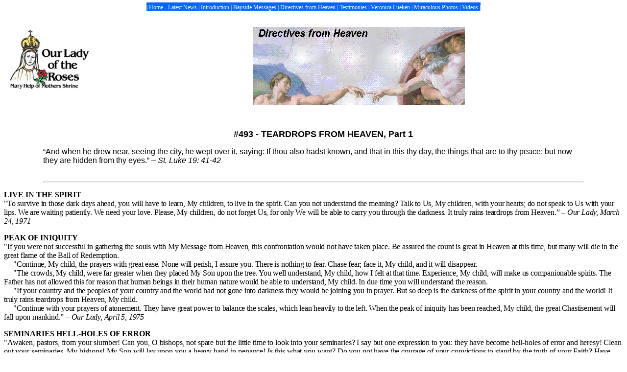

--- FILE ---
content_type: text/html
request_url: https://www.nuestrasenoradelasrosas.org/directives/d493.htm
body_size: 8991
content:
<html xmlns:v="urn:schemas-microsoft-com:vml" xmlns:o="urn:schemas-microsoft-com:office:office" xmlns="http://www.w3.org/TR/REC-html40">

<head>
<meta name="keywords" content="teardrops from Heaven, my tears fall on you, immortal soul, paganism, degenerate generation, spiritual blindness, Fatima, Apocalypse, Warning, angels with bowls, mercy of God, war of the spirits, spiritual warfare, angels, demons, spiritual world, state of grace, Commandments, soul, spirit, confession, Jesus Christ, Son of God, Sacred Heart, Holy Trinity, Heaven, hell, Real Presence, Eucharist, supernatural, satan, Lucifer, 666, prophets, Great Chastisement, comet, Ball of Redemption, just chastisement, Tribulation, end times, Vatican, Rome, Third Secret, Russia, great apostasy, hell, kingdom of satan, sin, mortal sin, forgiveness, mercy of God, repentance, immorality, immodesty, hell, abode of the damned, damnation, fallen angels, demons, Lucifer, Kingdom of God, Heaven, eternity, eternal life, life everlasting, Christ the King, King of King, Lord of Lords, Bible, apostles, Jesus, Savior, Commandments, Rosary, Our Lady of the Roses, Veronica Lueken">
<meta name="description" content="&quot;I give fair account to all of Our bishops throughout your world that you must give account to Me in judgment for your sheep, and shall you stand before Me and say that your teaching has been pure in My sight? Many mitres shall fall into hell, for you are on the road to perdition.      &quot;You shall not compromise My House, My Church. You shall not gather souls by destroying the principles of My Church, for you have scattered the sheep. By your fruits have you been made known to the world. It truly cries teardrops from Heaven. You have been given a warning, and you will act upon it.      &quot;O My children, My Mother has gone throughout your world as a Mediatrix from God to your world to meet with rejection and scorn, and that is why We can truly say that only a few will be saved.” – Jesus, June 5, 1976&nbsp;">

<meta http-equiv="Content-Type" content="text/html; charset=windows-1252">
<meta name="GENERATOR" content="Microsoft FrontPage 12.0">
<meta name="ProgId" content="FrontPage.Editor.Document">

<title>#493 - TEARDROPS FROM HEAVEN, Part 1 </title>
<style>

<!--

div.Section1

	{page:Section1;}

pre
	{margin-bottom:.0001pt;
	font-size:10.0pt;
	font-family:"Courier New";
		margin-left: 0in;
	margin-right: 0in;
	margin-top: 0in;
}

.style2 {
	text-align: center;
	font-family: Arial, Helvetica, sans-serif;
}

.style3 {
	text-align: center;
}

.auto-style1 {
	font-size: small;
}

.style5 {
	margin-left: 40px;
}

.style6 {
	text-align: left;
	font-family: Arial, Helvetica, sans-serif;
}

.style7 {
	font-family: Arial, Helvetica, sans-serif;
}

-->

</style>
</head>

<body>

<div class="Section1">
  <p class="MsoPlainText" align="center"></p>



  <p align="center"><font face="Times New Roman">
  <span style="background-color: #0066ff"><font style="font-size: 9pt">
  <font color="#ffffff">| </font><a href="../default-English.htm">
  <font color="#ffffff"><span style="text-decoration: none">Home - Latest News</span></font></a><font color="#ffffff">&nbsp;|
  </font><a href="../introduction.htm"><font color="#ffffff">
  <span style="text-decoration: none">Introduction</span></font></a><font color="#ffffff">&nbsp;|
  </font><a href="../messages/index_messages.htm"><font color="#ffffff">
  <span style="text-decoration: none">Bayside Messages&nbsp;|</span></font></a><font color="#ffffff">
  </font><a href="directives.htm"><font color="#ffffff">
  <span style="text-decoration: none">Directives from Heaven</span></font></a><font color="#ffffff">&nbsp;|
  </font><a href="../testimonies/testimonies.htm"><font color="#ffffff">
  <span style="text-decoration: none">Testimonies</span></font></a><font color="#ffffff">&nbsp;|
  </font><a href="../Veronica/Veronica.htm"><font color="#ffffff">
  <span style="text-decoration: none">Veronica Lueken</span></font></a><font color="#ffffff">&nbsp;|
  </font><a href="../photos/miraculousphotos.htm"><font color="#ffffff">
  <span style="text-decoration: none">Miraculous Photos</span></font></a><font color="#ffffff">&nbsp;|
  </font><a href="../videos/videos.htm"><font color="#ffffff">
  <span style="text-decoration: none">Videos | </span></font></a></font></span>
  </font></p>



  <p class="MsoPlainText" align="center"><span
style='mso-bidi-font-size:10.0pt;mso-fareast-font-family:"MS Mincho"'>
<font size="2">
  <br>
        </font></span><span style="font-size: 12pt; font-family: Times New Roman">
<font face="Copperplate Gothic Bold" color="#000000" size="4"><strong>
<img border="0" src="OLRdirective.jpg" width="183" height="136" align="left"></strong></font></span><img border="0" src="direct1.gif" width="432" height="159"></p>
  <p class="MsoPlainText" align="center"><span style="FONT-SIZE: 12pt; FONT-FAMILY: 'Times New Roman'; mso-bidi-font-size: 10.0pt; mso-fareast-font-family: 'MS Mincho'">&nbsp;<o:p>
  </o:p>
  </span></p>
  <p class="style2" style="mso-bidi-font-size: 10.0pt; mso-fareast-font-family: MS Mincho;" align="center">
  <font size="4" class="style5">
  <strong>#493 - TEARDROPS FROM HEAVEN, Part 1 </strong></font></p>
	<blockquote>
  	  <blockquote>
  		<p class="style6" style="height: 54px">
		“And when he drew near, seeing the city, he wept over it, saying: If 
		thou also hadst known, and that in this thy day, the things that are to 
		thy peace; but now they are hidden from thy eyes.” – <em>St. Luke 19: 
		41-42 </em></p>
	  <hr>
  </blockquote>
  </blockquote>
	<p class="MsoNormal"><b style="mso-bidi-font-weight: normal">LIVE IN THE 
	SPIRIT</b><span style="letter-spacing: -.15pt"><br>&quot;To survive in those dark 
	days ahead, you will have to learn, My children, to live in the spirit. Can 
	you not understand the meaning? Talk to Us, My children, with your hearts; 
	do not speak to Us with your lips. We are waiting patiently. We need your 
	love. Please, My children, do not forget Us, for only We will be able to 
	carry you through the darkness. It truly rains teardrops from Heaven.” –
	<i style="mso-bidi-font-style: normal">Our Lady, March 24, 1971 </i></span>
	<o:p>&nbsp;</o:p></p>
	<p class="MsoNormal"><st1:place w:st="on"><st1:PlaceType w:st="on">
	<b style="mso-bidi-font-weight: normal">PEAK</b></st1:PlaceType><b style="mso-bidi-font-weight: normal"> 
	OF <st1:PlaceName w:st="on">INIQUITY</st1:PlaceName></b></st1:place><span style="letter-spacing: -.15pt"><br>
	&quot;If you were not successful in gathering the souls with My Message from 
	Heaven, this confrontation would not have taken place. Be assured the count 
	is great in Heaven at this time, but many will die in the great flame of the 
	Ball of Redemption.<span style="mso-spacerun: yes"><br>&nbsp;&nbsp;&nbsp;&nbsp;
	</span>&quot;Continue, My child, the prayers with great ease. None will perish, I 
	assure you. There is nothing to fear. Chase fear; face it, My child, and it 
	will disappear.<span style="mso-spacerun: yes"><br>&nbsp;&nbsp;&nbsp;&nbsp;
	</span>&quot;The crowds, My child, were far greater when they placed My Son upon 
	the tree. You well understand, My child, how I felt at that time. 
	Experience, My child, will make us companionable spirits. The Father has not 
	allowed this for reason that human beings in their human nature would be 
	able to understand, My child. In due time you will understand the reason.<span style="mso-spacerun: yes"><br>&nbsp;&nbsp;&nbsp;&nbsp;
	</span>&quot;If your country and the peoples of your country and the world had 
	not gone into darkness they would be joining you in prayer. But so deep is 
	the darkness of the spirit in your country and the world! It truly rains 
	teardrops from Heaven, My child.<span style="mso-spacerun: yes"><br>&nbsp;&nbsp;&nbsp;&nbsp;
	</span>&quot;Continue with your prayers of atonement. They have great power to 
	balance the scales, which lean heavily to the left. When the peak of 
	iniquity has been reached, My child, the great Chastisement will fall upon 
	mankind.” – <i style="mso-bidi-font-style: normal">Our Lady, April 5, 1975</i><o:p>&nbsp;</o:p></span></p>
	<p class="MsoNormal"><b style="mso-bidi-font-weight: normal">SEMINARIES 
	HELL-HOLES OF ERROR</b><span style="letter-spacing: -.1pt"><br>&quot;Awaken, 
	pastors, from your slumber! Can you, O bishops, not spare but the little 
	time to look into your seminaries? I say but one expression to you: they 
	have become hell-holes of error and heresy! Clean out your seminaries, My 
	bishops! My Son will lay upon you a heavy hand in penance! Is this what you 
	want? Do you not have the courage of your convictions to stand by the truth 
	of your Faith? Have you given yourselves to such foul sin, O bishops, in 
	your personal lives that you do no longer recognize sin as being a way of 
	life? Are you also condoning sin to become a way of life? And what will you 
	gain, for as you live so shall you die in sin!<span style="mso-spacerun: yes"><br>&nbsp;&nbsp;&nbsp;&nbsp;
	</span>&quot;O pastors of My Son's House, I beg you, as your Mother--for it truly 
	rains teardrops from Heaven--restore My Son's House to its former glory. Do 
	not give yourselves to filling your coffers. The Eternal Father wants none 
	of your gold or your silver or your power over mankind, if this power 
	destroys the souls He has entrusted to you. Yes, Heaven looks upon those who 
	have entered My Son's House to destroy it! You cannot hide your hearts from 
	the Eternal Father. He allows you to go about your way, hoping that in your 
	error you will come out of the darkness and restore yourselves to the 
	light.” – </span><i style="mso-bidi-font-style: normal">
	<span style="letter-spacing: -.15pt">Our Lady, October 2, 1976</span></i><b style="mso-bidi-font-weight: normal"><o:p>&nbsp;</o:p></b></p>
	<p class="MsoNormal"><b style="mso-bidi-font-weight: normal">“WE ASK FOR 
	MANY VICTIM SOULS”</b><span style="letter-spacing: -.15pt"><br>&quot;It truly, My 
	child, rains teardrops from Heaven. Remember, I told you that We would go 
	forward five and drop back to three, but advance to four. This is in the 
	gathering of the souls, My child. <span style="mso-spacerun: yes"><br>&nbsp;&nbsp;&nbsp;&nbsp;
	</span>&quot;We cry, We ask for many victim souls, victims who will give 
	themselves for the repatriation of their brothers and sisters. Only in this 
	manner will many be saved. The numbers in the final count will be few, My 
	child, few when you think of the thousands upon your earth.&quot; –
	<i style="mso-bidi-font-style: normal">Our Lady, June 8, 1974</i></span><o:p>&nbsp;</o:p></p>
	<p class="MsoNormal"><b style="mso-bidi-font-weight: normal">“MANY ARE NOT 
	LISTENING”</b><span style="letter-spacing: -.15pt"><br>&quot;How much, My 
	children, can I add to My words of caution and warning? I have promised to 
	be with you unto the Second Coming of My Son. There will be great trial upon 
	earth. The peace that I promised many years ago will not come to mankind 
	until the return of My Son. It will take a major reversal of man's ways to 
	bring about this peace that I have promised you. It truly rains teardrops 
	from Heaven. Many are not listening now, My child, as many rejected My words 
	years ago.<span style="mso-spacerun: yes"><br>&nbsp;&nbsp;&nbsp;&nbsp;
	</span>&quot;Do not wait, My children, until you are forced to your knees. Come 
	to Us now, for your reward will be in far greater abundance, filled with 
	graces, graces far beyond what your human mind could comprehend.<span style="mso-spacerun: yes"><br>&nbsp;&nbsp;&nbsp;&nbsp;
	</span>&quot;Measure for measure will be given unto you for your works and your 
	actions to your brothers and the safeguarding of your immortal soul and the 
	souls entrusted to your care. And if you have the mercy of heart and the 
	goodness of spirit, you will share this light with others.<span style="mso-spacerun: yes"><br>&nbsp;&nbsp;&nbsp;&nbsp;
	</span>&quot;Light your candles, My children, with Me. Search with Me through the 
	darkness. Bring the Message from Heaven to the world. These candles, the 
	lights of wisdom and love, shall be lit throughout the world. Every country 
	shall have the knowledge of the truth. The Gospel, the words of the Father, 
	shall go throughout the world before you receive the judgment.”
	<i style="mso-bidi-font-style: normal">– Our Lady, September 28, 1974</i></span><o:p>&nbsp;</o:p></p>
	<p class="MsoNormal"><b style="mso-bidi-font-weight: normal">SOUL DESTROYERS</b><span style="letter-spacing: -.15pt"><br>
	&quot;You will alert all bishops and cardinals to the dark days ahead. Many are 
	now walking in darkness. Unless you recover them with your prayers and acts 
	of sacrifice, many mitres will fall into hell.<span style="mso-spacerun: yes"><br>&nbsp;&nbsp;&nbsp;&nbsp;
	</span>&quot;I have cautioned all parents to guard the souls of their children. 
	The example We see in many homes is abominable. The soul destroyers are 
	being brought into the homes by parents. It truly rains teardrops from 
	Heaven.” – <i style="mso-bidi-font-style: normal">Our Lady, October 6, 1972</i></span><o:p>&nbsp;</o:p></p>
	<p class="MsoNormal"><b style="mso-bidi-font-weight: normal">FLICKER OF 
	FAITH LEFT?</b><span style="letter-spacing: -.15pt"><br>&quot;Many priests, 
	bishops, cardinals in My Son's House need prayers from the laity that they 
	may be strong enough not to fall into the plan of the third worlders, who 
	are also known, My child, as the one worlders. They seek to destroy My Son's 
	Church and build one on the creation of man. My Son has cried many times 
	great tears of sorrow and has said: 'Will there be any faith left when I 
	return? Will I find even a small flickering of faith left in their hearts 
	when I return?' It truly rains teardrops from Heaven!” –
	<i style="mso-bidi-font-style: normal">Our Lady, October 6, 1976</i></span><o:p>&nbsp;</o:p></p>
	<p class="MsoNormal"><b style="mso-bidi-font-weight: normal">NATIONS IN 
	DANGER OF DESTRUCTION</b><span style="letter-spacing: -.15pt"><br>&quot;My child 
	and My children, listen well and give this counsel from Heaven to all 
	mankind: That you are now on the road to destruction, spiritually and 
	physically. I cannot look upon your nations and find one that is not in 
	danger of being destroyed.<span style="mso-spacerun: yes"><br>&nbsp;&nbsp;&nbsp;&nbsp;
	</span>&quot;You understand well, My children, that the major concern of the 
	Eternal Father is for the salvation of the souls of all mankind. We look 
	upon you now, and it grieves Our hearts in Heaven to find now brother 
	against brother, sister against sister; murders abounding upon earth; 
	atheism, communism, socialism, and all of the 'isms' that directly lead to 
	the control of Lucifer and satanism. And what can you do now about the 
	advance of this evil, My children? There is only one recourse now to save 
	mankind. Your nation, My child and My children, and all of the nations upon 
	earth have now been reduced to a state of moral decay. It is a major sign 
	for the fall of a nation.<span style="mso-spacerun: yes"><br>&nbsp;&nbsp;&nbsp;&nbsp;
	</span>&quot;My children, the Eternal Father allows you to pursue your course. 
	There are many now, seers and voice-boxes upon earth, encouraged by graces 
	from Heaven to go forth in the name of the Lord, the God Almighty, the 
	Creator of all your universe and mankind. They are sent now among you to 
	save mankind from hurtling fast into a world cataclysm of destruction. O My 
	children, it truly rains teardrops from Heaven!” –
	<i style="mso-bidi-font-style: normal">Our Lady, August 14, 1979</i></span><o:p>&nbsp;</o:p></p>
	<p class="MsoNormal"><b style="mso-bidi-font-weight: normal">BLACK CLOUD 
	OVER <st1:country-region
w:st="on"><st1:place w:st="on">AMERICA</st1:place></st1:country-region></b><span style="letter-spacing: -.15pt"><br>
	&quot;O My children, when My Son returns upon your earth, will He find even a 
	flicker of faith left in the hearts of mankind? In the days of <st1:place w:st="on"><st1:City w:st="on">
	Sodom</st1:City></st1:place>, so too were men giving themselves over to all 
	the pleasures of the flesh: eating, drinking, marrying, giving in marriage. 
	All manner of sinful lusts were being committed. Men shameful with men, 
	women casting aside their role of motherhood and lusting after women. As it 
	was in the days of <st1:City w:st="on">Sodom</st1:City>, so now is this 
	black cloud over <st1:country-region w:st="on"><st1:place w:st="on">America</st1:place></st1:country-region>.<span style="mso-spacerun: yes"><br>&nbsp;&nbsp;&nbsp;&nbsp;
	</span>&quot;The Eternal Father has a plan. But this plan shall bring great 
	sorrow to the hearts of many. My children, how long can I hold back this 
	terrible chastisement from upon mankind? It truly rains teardrops from 
	Heaven!&quot; – <i style="mso-bidi-font-style: normal">Our Lady, July 14, 1979</i></span><o:p>&nbsp;</o:p></p>
	<p class="MsoNormal"><b style="mso-bidi-font-weight: normal">SIN HAS BECOME <st1:Street
w:st="on"><st1:address w:st="on">A WAY</st1:address></st1:Street> OF LIFE</b><span style="letter-spacing: -.15pt"><br>
	&quot;My child, it truly rains teardrops from Heaven. Chastity and 
	virtue--whatever has become of them? I look upon My children and I am filled 
	with great shame, for sin has become a way of life among you.
	<span style="mso-spacerun: yes"><br>&nbsp;&nbsp;&nbsp;&nbsp; </span>&quot;If you 
	accept this way of life filled with sin and abominations of the flesh, you 
	cannot enter, My children, into the <st1:place w:st="on"><st1:PlaceType
 w:st="on">Kingdom</st1:PlaceType> of <st1:PlaceName w:st="on">Heaven</st1:PlaceName></st1:place>. 
	The few short years given to mankind upon earth, My children--is it worth 
	this to throw away eternal life for these few short years upon your earth? 
	When you cross over the veil, My children, it is forever--forever and ever, 
	in the hereafter. There is no return once you leave your body, no return 
	unto the General Judgment by the Eternal Father.<span style="mso-spacerun: yes"><br>&nbsp;&nbsp;&nbsp;&nbsp;
	</span>&quot;There are great tears shed at the loss of every soul, and so many 
	souls are falling into the abyss--as numerous as the snowflakes that fall 
	from your heavens. There is no age over the reasoning age. They are young 
	and they are old, My child; all manner of souls are falling into the abyss, 
	the place of no return. <span style="mso-spacerun: yes"><br>&nbsp;&nbsp;&nbsp;&nbsp;
	</span>&quot;The numbers going into purgatory, My child, have become few, and 
	those entering into the eternal Kingdom of joy are even fewer. Whatever 
	shall become of Our children?&quot; – <i style="mso-bidi-font-style: normal">Our 
	Lady, August 14, 1975</i></span><o:p>&nbsp;</o:p></p>
	<p class="MsoNormal"><b style="mso-bidi-font-weight: normal">A WELL-PLANNED 
	CONSPIRACY</b><span style="letter-spacing: -.15pt"><br>&quot;The present 
	evolvement of evil, corruption, and misleading of the sheep did not come 
	overnight, My child. It is a well-planned conspiracy.<span style="mso-spacerun: yes"><br>&nbsp;&nbsp;&nbsp;&nbsp;
	</span>&quot;As in the time of My Son upon earth, there are those who do not 
	recognize the Eternal Father. Their father is the father of all liars, 
	satan.<span style="mso-spacerun: yes"><br>&nbsp;&nbsp;&nbsp;&nbsp; </span>
	&quot;You must, My child, learn to recognize the faces of evil.<span style="mso-spacerun: yes"><br>&nbsp;&nbsp;&nbsp;&nbsp;
	</span>&quot;It truly rains teardrops from Heaven.” –
	<i style="mso-bidi-font-style: normal">Our Lady, February 10, 1976</i></span><o:p>&nbsp;</o:p></p>
	<p class="MsoNormal"><b style="mso-bidi-font-weight: normal">“YOU SHALL NOT 
	COMPROMISE MY HOUSE”</b><span style="letter-spacing: -.15pt"><br>&quot;I give 
	fair account to all of Our bishops throughout your world that you must give 
	account to Me in judgment for your sheep, and shall you stand before Me and 
	say that your teaching has been pure in My sight? Many mitres shall fall 
	into hell, for you are on the road to perdition.<span style="mso-spacerun: yes"><br>&nbsp;&nbsp;&nbsp;&nbsp;
	</span>&quot;You shall not compromise My House, My Church. You shall not gather 
	souls by destroying the principles of My Church, for you have scattered the 
	sheep. By your fruits have you been made known to the world. It truly cries 
	teardrops from Heaven. You have been given a warning, and you will act upon 
	it.<span style="mso-spacerun: yes"><br>&nbsp;&nbsp;&nbsp;&nbsp; </span>&quot;O My 
	children, My Mother has gone throughout your world as a Mediatrix from God 
	to your world to meet with rejection and scorn, and that is why We can truly 
	say that only a few will be saved.” – <i style="mso-bidi-font-style: normal">
	Jesus, June 5, 1976</i></span><o:p>&nbsp;</o:p></p>
	<p class="MsoNormal"><b style="mso-bidi-font-weight: normal">POPE PAUL VI 
	ACCEPTED MARTYRDOM</b><span style="letter-spacing: -.15pt"><br>&quot;I love you 
	all, My children, and I will guide you through the tribulations. I suffer, 
	as a Mother will suffer, from the loss of each child.<span style="mso-spacerun: yes"><br>&nbsp;&nbsp;&nbsp;&nbsp;
	</span>&quot;We ask great understanding for the trials of your Vicar. He will 
	accept martyrdom and shall be accepted with great joy into the Kingdom of 
	the Father. Sadly, the plan of the adversary is to place another on the Seat 
	of Peter. I send you many warnings to prepare yourself and defend yourself 
	against this adversary.<span style="mso-spacerun: yes"><br>&nbsp;&nbsp;&nbsp;&nbsp;
	</span>&quot;It truly rains teardrops from Heaven. This evening upon earth there 
	will be many souls lost to Heaven and going into darkness. We ask all to 
	persevere and continue in their acts of penance and sacrifice. The road to 
	the Kingdom is not easy. It is not one in which you can bargain.” –
	<i style="mso-bidi-font-style: normal">Our Lady, December 31, 1972</i></span><o:p>&nbsp;</o:p></p>
	<p class="MsoNormal"><b style="mso-bidi-font-weight: normal">MOTHER OF 
	SORROW</b><span style="letter-spacing: -.15pt"><br>&quot;I have warned you as a 
	Mother of sorrow. I have wandered throughout your earth, through countless 
	earth-years, counseling you as your Mother, begging My Son to extend unto 
	you the time to make amends for your offenses to the Eternal Father. My 
	children, My tears fall upon you and your nation and all of the nations of 
	the world. Because of your blindness you failed to see what is fast coming 
	upon mankind.<span style="mso-spacerun: yes"><br>&nbsp;&nbsp;&nbsp;&nbsp;
	</span>&quot;I will not at this time give you a long discourse of reasoning for 
	the coming Chastisement to mankind. Many minor warnings have been given in 
	the past, to go by unnoticed or rejected. <span style="mso-spacerun: yes">
	<br>&nbsp;&nbsp;&nbsp;&nbsp; </span>&quot;O My children, it truly rains teardrops 
	from Heaven. We listen to the voices of the saints as they cry out in 
	anguish to Us: 'How long shall You patiently wait for a generation to make 
	atonement? How long, O Lord, must this carnage go on, as Lucifer continues 
	to gather his armies and take many from the earth into the abode of the 
	damned?'<span style="mso-spacerun: yes"><br>&nbsp;&nbsp;&nbsp;&nbsp; </span>
	&quot;My children, I cannot give you more urgent a message than to ask you, as 
	your Mother, to go back and read all counseling, all messages given 
	throughout the world by just seers.” –
	<i style="mso-bidi-font-style: normal">Our Lady, August 14, 1981</i></span><i style="mso-bidi-font-style: normal"><span style="letter-spacing: -.15pt"><o:p>&nbsp;</o:p></span></i></p>
	<p class="MsoNormal"><b style="mso-bidi-font-weight: normal">“I GIVE FAIR 
	WARNING”</b><span style="letter-spacing: -.15pt"><br>&quot;I must warn you, O you 
	who wear the Red Hat and the Purple Hat, that you have been misled. Many are 
	on the road to perdition. And those who have been given great grace, they 
	must exercise this grace by sharing it with others for the recovery of 
	souls.<span style="mso-spacerun: yes"><br>&nbsp;&nbsp;&nbsp;&nbsp; </span>&quot;I 
	give fair warning to all that your pursuit of humanism and modernism shall 
	send many from My Church upon your earth. My Son has had His heart torn anew 
	by the many who have cast aside His teachings, who seek to destroy the 
	foundation of His Church, My Son. There are many Judases in His House. It 
	truly rains teardrops from Heaven.<span style="mso-spacerun: yes"><br>&nbsp;&nbsp;&nbsp;&nbsp;
	</span>&quot;My children, there are many candles in your world, a world that has 
	fast gone into spiritual darkness and corruption. Immorality has stricken 
	the children. Immorality is bringing your country, your nation, <st1:country-region
w:st="on"><st1:place w:st="on">America</st1:place></st1:country-region> the 
	beautiful, the great, onto a road to its own destruction. You will 
	celebrate, My children, your past, your present, but what have you given for 
	your future? A nation that has gathered the material and lost the 
	spiritual!” – <i style="mso-bidi-font-style: normal">Our Lady, June 24, 1976</i></span><o:p>&nbsp;</o:p></p>
	<p class="MsoNormal"><b style="mso-bidi-font-weight: normal">HERESY AND 
	APOSTASY ABOUND</b><span style="letter-spacing: -.15pt"><br>&quot;Because of the 
	arrogance and pride of My clergy, many of Our sheep, Our children, are lost 
	to the <st1:place w:st="on"><st1:PlaceType w:st="on">Kingdom</st1:PlaceType> 
	of <st1:PlaceName
 w:st="on">Heaven</st1:PlaceName></st1:place>. Many mitres are destined for the 
	abyss. Heresy and apostasy abounds upon earth. My child, repeat the full 
	story:<o:p>&nbsp;</o:p></span></p>
	<p class="MsoNormal"><span style="letter-spacing: -.15pt">
	<span style="mso-tab-count: 1">&nbsp;&nbsp;&nbsp;&nbsp;&nbsp;&nbsp;&nbsp;&nbsp;&nbsp;&nbsp;&nbsp;
	</span><i style="mso-bidi-font-style: normal">The end is not as far as you 
	can see;</i></span><i style="mso-bidi-font-style: normal"><span style="letter-spacing: -.15pt"><span style="mso-tab-count: 1"><br>&nbsp;&nbsp;&nbsp;&nbsp;&nbsp;&nbsp;&nbsp;&nbsp;&nbsp;&nbsp;&nbsp;
	</span>Already there is apostasy.<span style="mso-tab-count: 1"><br>&nbsp;&nbsp;&nbsp;&nbsp;&nbsp;&nbsp;&nbsp;&nbsp;&nbsp;&nbsp;&nbsp;
	</span>Man cast his lot and gathered the coals<span style="mso-tab-count: 1"><br>&nbsp;&nbsp;&nbsp;&nbsp;&nbsp;&nbsp;&nbsp;&nbsp;&nbsp;&nbsp;&nbsp;
	</span>To stoke the fire that burns the souls.<span style="mso-tab-count: 1"><br>&nbsp;&nbsp;&nbsp;&nbsp;&nbsp;&nbsp;&nbsp;&nbsp;&nbsp;&nbsp;&nbsp;
	</span>The days are numbered, the hours are few;<span style="mso-tab-count: 1"><br>&nbsp;&nbsp;&nbsp;&nbsp;&nbsp;&nbsp;&nbsp;&nbsp;&nbsp;&nbsp;&nbsp;
	</span>So work and pray and try to do<span style="mso-tab-count: 1"><br>&nbsp;&nbsp;&nbsp;&nbsp;&nbsp;&nbsp;&nbsp;&nbsp;&nbsp;&nbsp;&nbsp;
	</span>The mission that's given in the light,<span style="mso-tab-count: 1"><br>&nbsp;&nbsp;&nbsp;&nbsp;&nbsp;&nbsp;&nbsp;&nbsp;&nbsp;&nbsp;&nbsp;
	</span>Until that sad day when all becomes night.</span></i><span style="letter-spacing: -.15pt"><o:p>&nbsp;</o:p></span></p>
	<p class="MsoNormal"><span style="letter-spacing: -.15pt">
	<span style="mso-spacerun: yes">&nbsp;&nbsp;&nbsp;&nbsp; </span>&quot;My child 
	and My children, do not waste valuable time speculating on dates or the 
	methods of the Eternal Father, but be prepared at all times, for the first 
	great trial is coming upon you, and it will come when you least expect it. 
	Do not become prideful in this knowledge, My children, for those who are 
	given much--much, far much is expected of them. It truly rains teardrops 
	from Heaven.<span style="mso-spacerun: yes"><br>&nbsp;&nbsp;&nbsp;&nbsp;
	</span>&quot;The Message from Heaven will be given to all mankind. Convert the 
	unbeliever. Do not compromise the Faith, but convert the unbeliever. Do not 
	be joined unevenly; do not be unevenly yoked with unbelievers and heretics, 
	for one bad apple may destroy the crate.” –
	<i style="mso-bidi-font-style: normal">Jesus, June 18, 1979</i></span></p>
	<p class="MsoNormal">&nbsp;</p>
	<p class="style3"><font face="Arial">
    <span style="mso-fareast-font-family:&quot;MS Mincho&quot;; font-weight:700">
	<o:p>
  Next directive:&nbsp;<font size="4"><strong><font size="4" color="#000000" face="Century Schoolbook">
	<font face="Arial">
	<span style="FONT-WEIGHT: 700; mso-fareast-font-family: 'MS Mincho'">
	<font color="#000000" face="Century Schoolbook" size="4">
	<font color="#000000" face="Century Schoolbook" size="3">
	<span class="style7">
	<a href="http://www.nuestrasenoradelasrosas.org/directives/d494.htm">#494 - 
	Teardrops from Heaven, Part 2</a></span>&nbsp; &nbsp;<i><img align="middle" alt="PDF Logo" border="0" height="20" src="smpdf.gif" width="19"></i><a href="http://www.nuestrasenoradelasrosas.org/directives/d494.pdf" target="_blank">PDF</a>&nbsp;</font><br></font></span>
	</font>
	<br>
	  </font></strong></font></o:p></span></font></p>
	<p class="style3">&nbsp;</p>
  <p style="TEXT-ALIGN: center" align="center"><strong>
  <span style="COLOR: red; FONT-FAMILY: 'Century Schoolbook'">Email us:<a href="mailto:sonia@nuestrasenoradelasrosas.org" style="color: blue; text-decoration: underline; text-underline: single"><br>
  sonia@nuestrasenoradelasrosas.org</a></span></strong></p>



  <p style="TEXT-ALIGN: center" align="center">&nbsp;</p>



  <p align="center">| <a href="../default-English.htm">Home</a>&nbsp;|
  <a href="../introduction.htm">Introduction</a>&nbsp;|
  <a href="../messages/index_messages.htm">Bayside Messages&nbsp;|</a>
  <a href="directives.htm">Directives from Heaven</a>&nbsp;|
  <font size="3" face="Times New Roman">
  <a href="../testimonies/testimonies.htm">Miracles &amp; Cures</a></font>&nbsp;|
  <a href="../Veronica/Veronica.htm">Veronica Lueken</a>&nbsp;|
  <a href="../photos/miraculousphotos.htm">Miraculous Photos</a>&nbsp;|
  <a href="../videos/videos.htm">Videos |</a></p>



  <p>&nbsp;</p>
  <p>&nbsp;</p>
</div>

</body>

</html>